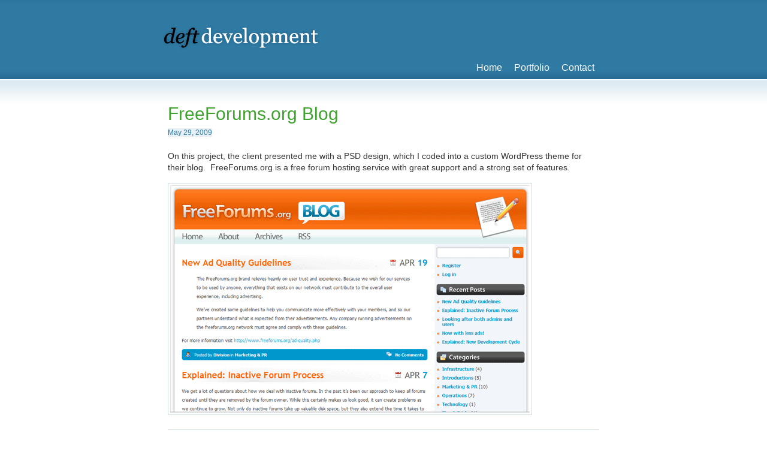

--- FILE ---
content_type: text/html; charset=UTF-8
request_url: https://deftdevelopment.com/freeforumsorg-blog/
body_size: 3208
content:
<!DOCTYPE html PUBLIC "-//W3C//DTD XHTML 1.0 Transitional//EN" "http://www.w3.org/TR/xhtml1/DTD/xhtml1-transitional.dtd">
<html xmlns="http://www.w3.org/1999/xhtml" xml:lang="en" lang="en">
<head>
<title>Deft Development  &raquo; FreeForums.org Blog</title>
<meta http-equiv="Content-Type" content="text/html; charset=UTF-8" />
<meta http-equiv="Content-Script-Type" content="text/javascript" />
<meta http-equiv="Content-Style-Type" content="text/css" />
<meta name="generator" content="WordPress 5.5.17" />
<meta name="verify-v1" content="YzkogNpLomgcipQW4QaR56bcLst35CjUTCLo62ewmIU=" />

<link rel='dns-prefetch' href='//s.w.org' />
<link rel="alternate" type="application/rss+xml" title="Deft Development &raquo; FreeForums.org Blog Comments Feed" href="https://deftdevelopment.com/freeforumsorg-blog/feed/" />
		<script type="text/javascript">
			window._wpemojiSettings = {"baseUrl":"https:\/\/s.w.org\/images\/core\/emoji\/13.0.0\/72x72\/","ext":".png","svgUrl":"https:\/\/s.w.org\/images\/core\/emoji\/13.0.0\/svg\/","svgExt":".svg","source":{"concatemoji":"https:\/\/deftdevelopment.com\/wp-includes\/js\/wp-emoji-release.min.js?ver=5.5.17"}};
			!function(e,a,t){var n,r,o,i=a.createElement("canvas"),p=i.getContext&&i.getContext("2d");function s(e,t){var a=String.fromCharCode;p.clearRect(0,0,i.width,i.height),p.fillText(a.apply(this,e),0,0);e=i.toDataURL();return p.clearRect(0,0,i.width,i.height),p.fillText(a.apply(this,t),0,0),e===i.toDataURL()}function c(e){var t=a.createElement("script");t.src=e,t.defer=t.type="text/javascript",a.getElementsByTagName("head")[0].appendChild(t)}for(o=Array("flag","emoji"),t.supports={everything:!0,everythingExceptFlag:!0},r=0;r<o.length;r++)t.supports[o[r]]=function(e){if(!p||!p.fillText)return!1;switch(p.textBaseline="top",p.font="600 32px Arial",e){case"flag":return s([127987,65039,8205,9895,65039],[127987,65039,8203,9895,65039])?!1:!s([55356,56826,55356,56819],[55356,56826,8203,55356,56819])&&!s([55356,57332,56128,56423,56128,56418,56128,56421,56128,56430,56128,56423,56128,56447],[55356,57332,8203,56128,56423,8203,56128,56418,8203,56128,56421,8203,56128,56430,8203,56128,56423,8203,56128,56447]);case"emoji":return!s([55357,56424,8205,55356,57212],[55357,56424,8203,55356,57212])}return!1}(o[r]),t.supports.everything=t.supports.everything&&t.supports[o[r]],"flag"!==o[r]&&(t.supports.everythingExceptFlag=t.supports.everythingExceptFlag&&t.supports[o[r]]);t.supports.everythingExceptFlag=t.supports.everythingExceptFlag&&!t.supports.flag,t.DOMReady=!1,t.readyCallback=function(){t.DOMReady=!0},t.supports.everything||(n=function(){t.readyCallback()},a.addEventListener?(a.addEventListener("DOMContentLoaded",n,!1),e.addEventListener("load",n,!1)):(e.attachEvent("onload",n),a.attachEvent("onreadystatechange",function(){"complete"===a.readyState&&t.readyCallback()})),(n=t.source||{}).concatemoji?c(n.concatemoji):n.wpemoji&&n.twemoji&&(c(n.twemoji),c(n.wpemoji)))}(window,document,window._wpemojiSettings);
		</script>
		<style type="text/css">
img.wp-smiley,
img.emoji {
	display: inline !important;
	border: none !important;
	box-shadow: none !important;
	height: 1em !important;
	width: 1em !important;
	margin: 0 .07em !important;
	vertical-align: -0.1em !important;
	background: none !important;
	padding: 0 !important;
}
</style>
	<link rel='stylesheet' id='wp-block-library-css'  href='https://deftdevelopment.com/wp-includes/css/dist/block-library/style.min.css?ver=5.5.17' type='text/css' media='all' />
<link rel='stylesheet' id='contact-form-7-css'  href='https://deftdevelopment.com/wp-content/plugins/contact-form-7/includes/css/styles.css?ver=3.7.2' type='text/css' media='all' />
<script type='text/javascript' src='https://deftdevelopment.com/wp-includes/js/jquery/jquery.js?ver=1.12.4-wp' id='jquery-core-js'></script>
<link rel="https://api.w.org/" href="https://deftdevelopment.com/wp-json/" /><link rel="alternate" type="application/json" href="https://deftdevelopment.com/wp-json/wp/v2/posts/29" /><link rel="EditURI" type="application/rsd+xml" title="RSD" href="https://deftdevelopment.com/xmlrpc.php?rsd" />
<link rel="wlwmanifest" type="application/wlwmanifest+xml" href="https://deftdevelopment.com/wp-includes/wlwmanifest.xml" /> 
<link rel='prev' title='Gravee' href='https://deftdevelopment.com/gravee/' />
<link rel='next' title='Elternsein.ch' href='https://deftdevelopment.com/elternseinch/' />
<meta name="generator" content="WordPress 5.5.17" />
<link rel="canonical" href="https://deftdevelopment.com/freeforumsorg-blog/" />
<link rel='shortlink' href='https://deftdevelopment.com/?p=29' />
<link rel="alternate" type="application/json+oembed" href="https://deftdevelopment.com/wp-json/oembed/1.0/embed?url=https%3A%2F%2Fdeftdevelopment.com%2Ffreeforumsorg-blog%2F" />
<link rel="alternate" type="text/xml+oembed" href="https://deftdevelopment.com/wp-json/oembed/1.0/embed?url=https%3A%2F%2Fdeftdevelopment.com%2Ffreeforumsorg-blog%2F&#038;format=xml" />
<link rel="stylesheet" type="text/css" href="https://deftdevelopment.com/wp-content/plugins/wp-recaptcha/recaptcha.css" />
<link rel="stylesheet" href="https://deftdevelopment.com/wp-content/themes/deft-development/style.css" type="text/css" media="all" />

</head>

<body>

<!-- outer -->
<div id="outer">

  <!-- header -->
  <div id="header">

    <h1>
      <a href="https://deftdevelopment.com" title="Home">Deft Development</a>
    </h1>

    <!-- navigation -->
    <ul id="navigation">
      <li class="page_item page-item-4"><a href="https://deftdevelopment.com/">Home</a></li>
<li class="page_item page-item-63"><a href="https://deftdevelopment.com/portfolio/">Portfolio</a></li>
<li class="page_item page-item-7"><a href="https://deftdevelopment.com/contact/">Contact</a></li>
    </ul>
    <!-- end navigation -->

  </div>
  <!-- end header -->

  <!-- content -->
  <div id="content">

    <!-- main content -->
    <div id="main_content">

      
      <div id="post_29" class="post">

        <h2 class="first">FreeForums.org Blog</h2>
        <div class="date"><span>May 29, 2009</span></div>
        <div class="entry">
          <p>On this project, the client presented me with a PSD design, which I coded into a custom WordPress theme for their blog.  FreeForums.org is a free forum hosting service with great support and a strong set of features.</p>
          <p class="projectImage"><img src="http://deftdevelopment.com/wp-content/uploads/2009/05/ffb.png" alt="" /></p>
                      </div>
        <div class="meta">
          <div class="client">
            <b>Client:</b> <a href="https://deftdevelopment.com/clients/freeforumsorg/" rel="category tag">FreeForums.org</a> &nbsp;
          </div>
          <div class="skills"><b>Skills:</b> <a href="https://deftdevelopment.com/skills/css/" rel="tag">CSS</a>, <a href="https://deftdevelopment.com/skills/wordpress/" rel="tag">WordPress</a>, <a href="https://deftdevelopment.com/skills/xhtml/" rel="tag">XHTML</a></div>        </div>

        <div class="clear"></div>
      </div>

      
<!-- You can start editing here. -->

<div class="comments">


			<!-- If comments are open, but there are no comments. -->

	 


<h3 id="respond">Leave a Comment</h3>


<form action="https://deftdevelopment.com/wp-comments-post.php" method="post" id="commentform">


<p><input type="text" name="author" id="author" value="" size="22" tabindex="1" />
<label for="author"><small>Name (required)</small></label></p>

<p><input type="text" name="email" id="email" value="" size="22" tabindex="2" />
<label for="email"><small>Mail (will not be published) (required)</small></label></p>

<p><input type="text" name="url" id="url" value="" size="22" tabindex="3" />
<label for="url"><small>Website</small></label></p>


<!--<p><small><strong>XHTML:</strong> You can use these tags: <code>&lt;a href=&quot;&quot; title=&quot;&quot;&gt; &lt;abbr title=&quot;&quot;&gt; &lt;acronym title=&quot;&quot;&gt; &lt;b&gt; &lt;blockquote cite=&quot;&quot;&gt; &lt;cite&gt; &lt;code&gt; &lt;del datetime=&quot;&quot;&gt; &lt;em&gt; &lt;i&gt; &lt;q cite=&quot;&quot;&gt; &lt;s&gt; &lt;strike&gt; &lt;strong&gt; </code></small></p>-->

<p><textarea name="comment" id="comment" cols="60" rows="10" tabindex="4"></textarea></p>

<p><input name="submit" type="submit" id="submit" tabindex="5" value="Submit Comment" />
<input type="hidden" name="comment_post_ID" value="29" />
</p>
		<script type='text/javascript'>
				var RecaptchaOptions = { theme : 'clean', lang : 'en' , tabindex : 5 };
		</script><script type="text/javascript" src="https://api-secure.recaptcha.net/challenge?k=6LfcRgcAAAAAAF_yPPGyz5xMQe0XR7ELQFDsgxoG"></script>

<noscript>
<iframe src="https://api-secure.recaptcha.net/noscript?k=6LfcRgcAAAAAAF_yPPGyz5xMQe0XR7ELQFDsgxoG" height="300" width="500" frameborder="0"></iframe><br/>
<textarea name="recaptcha_challenge_field" rows="3" cols="40"></textarea>
<input type="hidden" name="recaptcha_response_field" value="manual_challenge"/>
</noscript>				<div id="recaptcha-submit-btn-area"></div> 
				<script type='text/javascript'>
				var sub = document.getElementById('submit');
				sub.parentNode.removeChild(sub);
				document.getElementById('recaptcha-submit-btn-area').appendChild (sub);
				document.getElementById('submit').tabIndex = 6;
				if ( typeof _recaptcha_wordpress_savedcomment != 'undefined') {
						document.getElementById('comment').value = _recaptcha_wordpress_savedcomment;
				}
				document.getElementById('recaptcha_table').style.direction = 'ltr';
				</script>
				<noscript>
				 <style type='text/css'>#submit {display:none;}</style>
				 <input name="submit" type="submit" id="submit-alt" tabindex="6" value="Submit Comment"/> 
				</noscript>
</form>


</div>

      
    </div>
    <!-- end main content -->

    

    <div class="clear"></div>
  </div>
  <!-- end content -->

</div>
<!-- end outer -->

  <!-- footer -->
  <div id="footer"><div id="footer_inner">

    <p>&copy;2026 Jason Craft. All Rights Reserved.</p>
    <p>Wichita, Kansas Web development</p>
    <p>
      Site powered by <a href="http://www.wordpress.org/" target="_blank">WordPress</a>
    </p>

  </div></div>
  <!-- end footer -->

<script type="text/javascript">

  var _gaq = _gaq || [];
  _gaq.push(['_setAccount', 'UA-38429214-1']);
  _gaq.push(['_trackPageview']);

  (function() {
    var ga = document.createElement('script'); ga.type = 'text/javascript'; ga.async = true;
    ga.src = ('https:' == document.location.protocol ? 'https://ssl' : 'http://www') + '.google-analytics.com/ga.js';
    var s = document.getElementsByTagName('script')[0]; s.parentNode.insertBefore(ga, s);
  })();

</script>

</body>

</html>


--- FILE ---
content_type: text/css
request_url: https://deftdevelopment.com/wp-content/themes/deft-development/style.css
body_size: 1583
content:
/*  
Theme Name: Deft Development
Theme URI: http://www.deftdeveloment.com/
Description: WordPress theme for Deft Development.
Version: 1
Author: Jason Craft
Author URI: http://www.deftdevelopment.com/
*/
/* get rid of weird margin coming from wp_head() */
html { margin-top: 0 !important; }
* html body { margin-top: 0 !important; }

body {
    margin:0;
    padding:0;
    background:url(images/body-bg.png) repeat-x #FFF;
    font-size:85%;
    font-family:Verdana, sans-serif;
    line-height:1.4em;
    color:#333;
}
a img, img {
    border:none;
    vertical-align:middle;
}
a {
    text-decoration:none;
    color:/*#A2572F;*/#40A22F;
}
a:hover {
    color:#000;
    text-decoration:none;
}
h1, h2, h3, h4 {
    margin:20px 0 6px;
    padding:0;
    font-family:Georgia, Verdana, sans-serif;
    font-size:2.2em;
    font-weight:normal;
    color:#40A22F;/*#000;/*#A2572F;*/
    line-height:1.1em;
}
h2 {
    margin:30px 0 6px;
}
h3 a {
    color:#000;
}
h3 a:hover {
    text-decoration:underline;
}
h3, h4, h5, h6 {
    font-size:1.4em;
    font-weight:bold;
    color:#000;
}
h4, h5, h6 {
    font-size:1.1em;
}
h2.first, h3.first, h2.pagetitle {
    margin-top:0;
}
p {
    margin:6px 0 16px;
}
ul {
    list-style-type:disc;
    list-style-image:url(images/bullet.png);
    margin:12px 0;
    padding:0 0 0 30px;
}
li {
    margin:1px 0;
    padding:0;
}
form {
    margin:0;
    padding:0;
}
big {
    font-size:1.25em;
}
small {
    font-size:0.8em;
}
.alignRight {
    text-align:right;
}
.alignCenter {
    text-align:center;
}
.clear {
    clear:both;
}
.left {
    float:left;
}
img.left {
    margin:0 14px 14px 0;
}
.right {
    float:right;
}
img.right {
    margin:0 0 14px 14px;
}
.statusMessage, .error {
    color:#F6A600;
}

/**** outer ****/
#outer {
    margin:0 auto;
    padding:0 10px;
    width:720px;
}

/**** header ****/
#header {
    position:relative;
    color:#FFF;
    height:132px;
}
#header h1 {
    position:absolute;
    left:-8px;
    top:40px;
    margin:0;
    padding:0;
}
#header h1 a {
    display:block;
    background:url(images/logo.png) no-repeat;
    text-indent:-9999px;
    width:285px;
    height:45px;
    outline:none;
}
#header .contact {
    position:absolute;
    right:0;
    top:40px;
    text-align:right;
}
#header .contact span {
    display:block;
}
#header .contact .email a {
    color:#FFF;
}

/**** navigation ****/
#navigation {
    position:absolute;
    right:0;
    bottom:0;
    list-style-type:none;
    list-style-image:none;
    margin:0;
    padding:0;
    height:52px;
}
#navigation li {
    float:left;
    margin:0 0 0 4px;
    padding:0;
}
#navigation li.last {
    padding-right:0;
}
#navigation a {
    display:block;
    padding:12px 8px 0;
    font-family:Georgia, Verdana, sans-serif;
    font-size:1.2em;
    color:#FFF;
    line-height:40px;
    vertical-align:middle;
    outline:none;
}
#navigation li.active a, #navigation li.current_page_item a, #navigation a:hover {
    background:url(images/nav-active.png) 0 100% repeat-x;
    color:#000;/*#89D8E6;*/
    text-decoration:none;
}

/**** content ****/
#content {
    margin:0;
    padding:40px 0;
}

/**** main content ****/
#main_content {
    padding:0;
    min-height:400px;
    overflow:hidden;
}

/**** sidebar ****/
#sidebar {
    float:right;
    margin:0 -80px 0 auto;
    padding:4px 14px;
    background:#B3B0A1;
    width:222px;
    overflow:hidden;
}
#sidebar a {
    color:#000;
}

/**** footer ****/
#footer {
    clear:both;
    margin:0 auto;
    background:url(images/footer-bg.jpg) 50% 0 repeat-x #E4E4E4;
}
#footer_inner {
    margin:0 auto;
    padding:20px 8px 12px;
    font-size:0.8em;
    color:#777;
    text-align:center;
    line-height:1.3em;
    width:704px;
}
#footer a {
    color:#000;
}

/**** intro ****/
.intro {
    margin:0 0 24px;
    padding:10px 14px;
    border:solid 1px #D1E0E8;
    background:#EDF4F7;
    font-family:Georgia, Verdana, sans-serif;
    font-size:1.3em;
    color:#375D74; /*#787D7F;*/
    line-height:1.4em;
}
.intro strong {
    font-weight:normal;
    color:#111;
}
.intro a {
    color:#2F7AA2;
}
.intro a:hover {
    color:#000;
}

/**** posts ****/
.post {
    margin:2px 0 28px;
}
.post img.alignleft {
    float:left;
    margin:10px 10px 10px 0;
}
.post img .alignright {
    float:right;
    margin:10px 0 10px 10px;
}
.post .date {
    margin:0 0 20px;
    font-size:0.9em;
    color:#2F7AA2;
}
.post .date span {
    background:#E7F0F5;
}
.post .meta {
    margin:24px 0;
    padding:4px 0;
    border-top:solid 1px #D1E0E8;
    border-bottom:solid 1px #D1E0E8;
}
.post .meta .skills, .post .meta .client {
    display:inline;
}
.post .meta a {
    /*color:#000;*/
}
.post .meta a:hover {
    text-decoration:none;
}
.post .meta b {
    color:#777;
}
.post .projectImage img {
    padding:3px;
    border:solid 1px #D1E0E8;
}

/**** comments ****/
.commentlist {
    list-style-type:none;
    margin:14px 0;
    padding:0;
    border-top:solid 1px #D1E0E8;
}
.commentlist li {
    margin:0;
    padding:8px;
    border-bottom:solid 1px #D1E0E8;
}
.commentlist li.alt {
    background:#EDF4F7;
}
.commentlist li cite {
    font-style:normal;
    font-weight:bold;
    color:#2F7AA2;
}
.commentlist li .date {
    display:block;
    margin:0 0 10px;
    color:#777;
}
.comments textarea {
    width:450px;
    height:150px;
}

/**** recaptcha ****/
#recaptcha-submit-btn-area #submit {
    margin:14px 0;
}

/**** post navigation ****/
#main_content .navigation {
    margin:22px 0 12px;
    text-align:center;
}
#main_content .navigation div {
    display:inline;
}

/**** posts listing ****/
.posts {
    border-top:solid 1px #D1E0E8;
}
.posts .post {
    margin:0;
    padding:20px 0;
    border-bottom:solid 1px #D1E0E8;
}
.posts .post .image {
    float:left;
    width:200px;
}
.post .image img {
    padding:3px;
    border:solid 1px #D1E0E8;
}
.posts .post .info {
    float:right;
    width:486px;
}
.posts .post h3 {
    margin:0 0 6px;
}
.posts .post .more {
    margin:14px 0;
}
.post .more a {
    display:block;
    float:left;
    padding:0 44px 0 0;
    background:url(images/more-arrow.png) 100% -44px no-repeat;
    line-height:25px;
    vertical-align:middle;
}
.post .more a:hover {
    background-position:100% 2px;
}
.posts .info .client, .posts .info .skills {
    color:#777;
}

/**** contact form ****/
.wpcf7-form br {
    display:none;
}
form label {
    display:block;
    margin:1px 0;
    font-size:0.9em;
    font-weight:bold;
}
form input[type=text], textarea {
    padding:2px 4px;
    border:solid 2px #DDD;
    font-size:15px;
    color:#888;
}
form input[type=text]:focus, textarea:focus {
    border-color:#AAA;
    color:#2E79A1;
}
